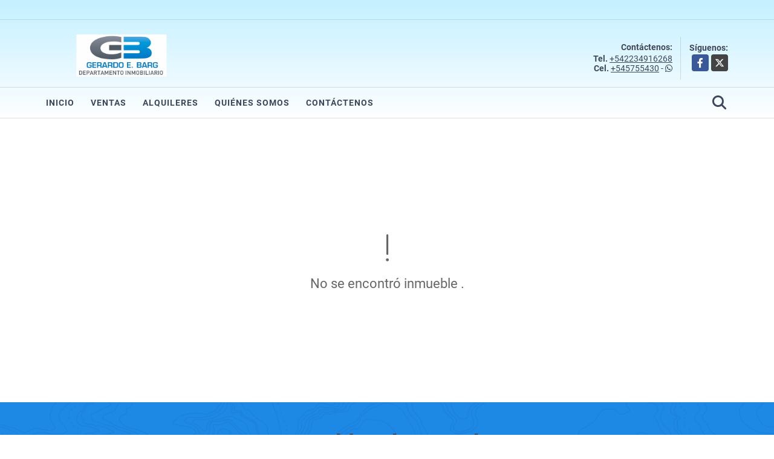

--- FILE ---
content_type: text/html; charset=UTF-8
request_url: https://gerardobarg.com.ar/chalet-alquiler-mar-del-plata/6155119
body_size: 7169
content:
<!DOCTYPE html>
<html lang="es">
    <head>
        <meta charset="utf-8">
        <meta name="viewport" content="width=device-width, initial-scale=1.0, user-scalable=no">
        <meta name="author" content="Wasi.co">
        <meta name="description" content="Chalet 3 amb  Cuenta con:  Living-comedor Luminoso  2 habitaciones  2 Ba&amp;ntilde;os  Cocina Amplia  Patio  &amp;nbsp;  Valor $140.000.- ">
        <meta name="Keywords" content="inmobiliaria, bienes raíces, Mar del Plata, Buenos Aires, Argentina, venta, alquiler, alquiler temporario, tasaciones, propiedades, ambientes, dormitorios, baños, Cochera, Quinta, Cabaña, Loft, Terreno, Local Comercial, Parcela, Garaje, Nave, PH,">
        <meta name="Language" content="Spanish">
        <meta name="Designer" content="www.wasi.co">
        <meta name="distribution" content="Global">
        <meta name="Robots" content="INDEX,FOLLOW">
        <meta name="csrf-token" content="bLODflvtI1IznkbRWeLkk33Y05AVgydzKnMUZYD0">

        <title>Chalet 3 Amb ( Quintana 2800) - $140.000 ARS</title>

        <!-- og tags -->
        <meta property="og:description" content="Chalet 3 amb  Cuenta con:  Living-comedor Luminoso  2 habitaciones  2 Ba&amp;ntilde;os  Cocina Amplia  Patio  &amp;nbsp;  Valor $140.000.- " />
        <meta property="og:title" content="Chalet 3 Amb ( Quintana 2800) - $140.000 ARS" />
        <meta property="og:type" content="website" />
        <meta property="og:url" content="https://gerardobarg.com.ar/chalet-alquiler-mar-del-plata/6155119" />
        <meta property="og:image" content="https://images.wasi.co/inmuebles/b1092961120230103094742.jpeg" />
        <meta property="og:image:width" content="300" />
        <meta property="og:image:height" content="225" />
        <meta property="og:site_name" content="gerardobarg.com.ar" />

        <!-- og tags google+ -->
        <meta itemprop="description" content="Chalet 3 amb  Cuenta con:  Living-comedor Luminoso  2 habitaciones  2 Ba&amp;ntilde;os  Cocina Amplia  Patio  &amp;nbsp;  Valor $140.000.- ">

        <!-- og tags twitter-->
        <meta name="twitter:card" value="Chalet 3 amb  Cuenta con:  Living-comedor Luminoso  2 habitaciones  2 Ba&amp;ntilde;os  Cocina Amplia  Patio  &amp;nbsp;  Valor $140.000.- ">

                    <link href="https://images.wasi.co/inmuebles/b1092961120230103094742.jpeg" rel="image_src"/>
        
        <link rel="shortcut icon" href="https://images.wasi.co/empresas/f20221119112051721826.ico" />
        <!-- ------------ Main Style ------------ -->
                    <link href="https://gerardobarg.com.ar/css/v1/pro29/style.min.css?v11769771803" async rel="stylesheet" type="text/css"/>
            <link href="https://gerardobarg.com.ar/css/v1/pro29/fonts.min.css?v11769771803" async rel="stylesheet" type="text/css"/>
                                          <link href="https://gerardobarg.com.ar/css/v1/pro29/skins/azul.min.css?v11769771803" async rel="stylesheet" type="text/css"/>
                                          <!--skin colors-->
        <!--<link href="css/skin/{color}.min.css" rel="stylesheet" type="text/css"/>-->
        <!--<link rel="stylesheet" href="https://cdn.jsdelivr.net/npm/bootstrap-select@1.14.0-beta3/dist/css/bootstrap-select.min.css">-->

                                        <script src="https://www.google.com/recaptcha/api.js?hl=es" async defer></script>
    </head>
    <body>
            <div class="body_degradade">
        <div class="googleTranslate" >
    <div class="auto_margin text-right pt-3">
        <div id="google_translate_element"></div>
    </div>
</div>
<hr >
<header>
    <div class="container-fluid">
        <div class="areaHeader auto_margin">
            <div class="row">
                <div class="col-lg-3 col-md-4">
                    <div class="logo">
                        <a href="https://gerardobarg.com.ar"><img src="https://images.wasi.co/empresas/b20221119112052353054.png"  data-2x="https://images.wasi.co/empresas/2xb20221119112052353054.png" onerror="this.src='https://images.wasi.co/empresas/b20221119112052353054.png'" title="Logo empresa"
                                                                    class="img-retina center-block" alt="barg propiedades">
                        </a>
                    </div>
                </div>
                <div class="col-lg-9 col-md-8">
                    <div class="info_top">
                        <div class="contactTop">
                            <div class="layout">
                                <div class="phone">
                                    <strong>Contáctenos:</strong>
                                                                            <span><strong>Tel. </strong> <a href="tel:+542234916268">+542234916268</a></span>
                                                                                                                <span><strong>Cel. </strong><a href="tel:+545755430">+545755430</a> - <i class="fab fa-whatsapp"></i></span>
                                                                    </div>
                            </div>
                        </div>
                                                <div class="redesTop">
                            <div class="layout">
                                <div>Síguenos:</div>
                                <ul class="follow">
                                                                            <li><a href="http://www.facebook.com/bargpropiedades" target="_blank" data-follow="facebook" title="facebook"><span>Facebook</span></a></li>
                                                                                                                <li><a href="http://twitter.com/BargPropiedades" target="_blank" data-follow="x-twitter" title="X"><span>X</span></a></li>
                                                                                                                                                                                                                    </ul>
                            </div>
                        </div>
                                            </div>
                </div>
            </div>
        </div>
    </div>
</header>

<nav>
    <div class="topMenu">
        <div class="flat-mega-menu auto_margin">
            <ul id="idrop" class="mcollapse changer">
                <li><a href="https://gerardobarg.com.ar" >Inicio</a></li>
                                                    <li><a href="https://gerardobarg.com.ar/s/ventas">Ventas</a>
                        <ul class="drop-down one-column hover-fade">
                                                                                                                                                                                                                                                                                                                                                                                                            <li><a href="https://gerardobarg.com.ar/s/casa/ventas?id_property_type=1&amp;business_type%5B0%5D=for_sale">Casa (1)</a></li>
                                                                                                                                                                                                                                                        <li><a href="https://gerardobarg.com.ar/s/chalet/ventas?id_property_type=10&amp;business_type%5B0%5D=for_sale">Chalet (13)</a></li>
                                                                                                                                                                                                                                                        <li><a href="https://gerardobarg.com.ar/s/departamento/ventas?id_property_type=2&amp;business_type%5B0%5D=for_sale">Departamento (23)</a></li>
                                                                                                                                                                                                                                                                                                                    <li><a href="https://gerardobarg.com.ar/s/finca-hoteles/ventas?id_property_type=13&amp;business_type%5B0%5D=for_sale">Finca - Hoteles (1)</a></li>
                                                                                                                                <li><a href="https://gerardobarg.com.ar/s/galpon-industrial/ventas?id_property_type=23&amp;business_type%5B0%5D=for_sale">Galpon Industrial (1)</a></li>
                                                                                                                                                                                                                                                                                                                                                                                <li><a href="https://gerardobarg.com.ar/s/local/ventas?id_property_type=3&amp;business_type%5B0%5D=for_sale">Local (1)</a></li>
                                                                                                                                <li><a href="https://gerardobarg.com.ar/s/lote-terreno/ventas?id_property_type=5&amp;business_type%5B0%5D=for_sale">Lote / Terreno (1)</a></li>
                                                                                                                                                                                                                                                                                                                                                                                                                                                                                                        <li><a href="https://gerardobarg.com.ar/s/ph/ventas?id_property_type=33&amp;business_type%5B0%5D=for_sale">Ph (3)</a></li>
                                                                                                                                                                                                            </ul>
                    </li>
                                                                    <li><a href="https://gerardobarg.com.ar/s/alquileres">Alquileres</a>
                        <ul class="drop-down one-column hover-fade">
                                                                                                                                                                                                                                                                                                                                                                                                                                                                                                                                                                                                <li><a href="https://gerardobarg.com.ar/s/chalet/alquileres?id_property_type=10&amp;business_type%5B0%5D=for_rent">Chalet (1)</a></li>
                                                                                                                                                                                                                                                        <li><a href="https://gerardobarg.com.ar/s/departamento/alquileres?id_property_type=2&amp;business_type%5B0%5D=for_rent">Departamento (1)</a></li>
                                                                                                                                                                                                                                                                                                                                                                                                                                                                                                                                                                                                                                                                                                                                                                                                                                                                                                                                                                                                                                                                                                                                                                                            <li><a href="https://gerardobarg.com.ar/s/ph/alquileres?id_property_type=33&amp;business_type%5B0%5D=for_rent">Ph (1)</a></li>
                                                                                                                                                                                                            </ul>
                    </li>
                                                                                                                                                                                                                                    <li><a href="https://gerardobarg.com.ar/main-contenido-cat-2.htm" >Quiénes Somos</a></li>
                                <li><a href="https://gerardobarg.com.ar/main-contactenos.htm" >Contáctenos</a></li>
                <li class="search-bar hidden-md-down"><i class="fa fa-search"></i>
                    <ul class="drop-down" style="display: none;">
                        <form method="GET" action="https://gerardobarg.com.ar/s" accept-charset="UTF-8" onSubmit="$(&#039;input[type=&quot;submit&quot;]&#039;).attr(&quot;disabled&quot;,&quot;disabled&quot;);">
                        <table>
                            <tbody>
                            <tr>
                                <td><input type="text" id="matchLabel" placeholder="Buscar en el sitio" value="" name="match"></td>
                                <td><input class="btn" type="submit" value="Buscar"></td>
                            </tr>
                            </tbody>
                        </table>
                        </form>
                    </ul>
                </li>
            </ul>
        </div>
    </div>
</nav>

<div id="mobile" style="position: relative;">
    <div class="mobile_search hidden-lg-up">
        <a href="#" class="show_hide"><i class="fas fa-search"></i></a>
    </div>
</div>
<!--mobile search-->
<div class="slidingSearch">
    <div class="input-group">
        <form method="GET" action="https://gerardobarg.com.ar/s" accept-charset="UTF-8" onSubmit="$(&#039;input[type=&quot;submit&quot;]&#039;).attr(&quot;disabled&quot;,&quot;disabled&quot;);">
        <table>
            <tbody>
            <tr>
                <td><input type="text" class="form-control" aria-label="" placeholder="Buscar por:" name="match" value=""></td>
                <td><input class="btn" type="submit" value="Buscar"></td>
            </tr>
            </tbody>
        </table>
        </form>
    </div>
</div>
                        <section>
            <div class="area-content ">
                <!-- mensage-->
                <div class="msg_empty">
                    <div class="text">
                        <i class="far fa-exclamation"></i>
                        <p> No se encontró inmueble .</p>
                    </div>
                </div>
                <!-- end mensage-->
                <section id="Destacados">
    <div class="container-fluid">
        <div class="areaDestacados">
            <div class="auto_margin">
                <h2>Inmuebles <strong>destacados</strong></h2>
            </div>
            <div class="list-properties">
                <div class="owl_destacados owl-theme owl-carousel">
                                            <div class="item border-0 ">
        <figure>
        <a href="https://gerardobarg.com.ar/chalet-alquiler-plaza-mitre-mar-del-plata/9719723" class="fill_A">
            <img data-sizes="auto" data-src="https://image.wasi.co/[base64]" class="fill-box" alt="chalet en alquiler apto profesional catamarca al 2700">
        </a>
    </figure>
    <div class="body">
        <span class="tag1">CHALET</span> / <span class="tag2">
            ALQUILER
        </span>
        <h2><a href="https://gerardobarg.com.ar/chalet-alquiler-plaza-mitre-mar-del-plata/9719723" class="t8-title">Chalet en Alquiler (Apto Profesional) Catamarca al 2700</a></h2>
        <div class="ubicacion t8-title">Argentina</div>
        <div class="info_details">
            <strong>Dormitorios:</strong>&nbsp;3 / <strong>Baños:</strong>&nbsp;2  /  <strong>Garaje:</strong>&nbsp;1  / 117 Área m<sup>2</sup>
        </div>
        <div class="areaPrecio" >
            <div class="row">
                                                                                                                <div class="col-7">
                            Alquiler
                            <p class=" t8-title">
                              $1.450.000
                            </p>
                        </div>
                                                </div>
        </div>
    </div>
</div>
                                            <div class="item border-0 ">
        <figure>
        <a href="https://gerardobarg.com.ar/departamento-venta-paseo-aldrey-mar-del-plata/7423741" class="fill_A">
            <img data-sizes="auto" data-src="https://image.wasi.co/[base64]" class="fill-box" alt="departamento 2 amb lamadrid 2400">
        </a>
    </figure>
    <div class="body">
        <span class="tag1">DEPARTAMENTO</span> / <span class="tag2">
            VENTA
        </span>
        <h2><a href="https://gerardobarg.com.ar/departamento-venta-paseo-aldrey-mar-del-plata/7423741" class="t8-title">Departamento 2 amb (Lamadrid 2400)</a></h2>
        <div class="ubicacion t8-title">Argentina</div>
        <div class="info_details">
            <strong>Dormitorios:</strong>&nbsp;0 / <strong>Baño:</strong>&nbsp;1  /  <strong>Garaje:</strong>&nbsp;0 
        </div>
        <div class="areaPrecio" >
            <div class="row">
                                                                                            <div class="col-7">
                            Venta
                            <p class=" t8-title">US$55,000</p>
                        </div>
                                                                    </div>
        </div>
    </div>
</div>
                                            <div class="item border-0 ">
        <figure>
        <a href="https://gerardobarg.com.ar/departamento-venta-mar-del-plata/7746933" class="fill_A">
            <img data-sizes="auto" data-src="https://image.wasi.co/[base64]" class="fill-box" alt="departamento 3 amb invertido colon 2300">
        </a>
    </figure>
    <div class="body">
        <span class="tag1">DEPARTAMENTO</span> / <span class="tag2">
            VENTA
        </span>
        <h2><a href="https://gerardobarg.com.ar/departamento-venta-mar-del-plata/7746933" class="t8-title">Departamento 3 amb Invertido (Colón 2300)</a></h2>
        <div class="ubicacion t8-title">Argentina</div>
        <div class="info_details">
            <strong>Dormitorios:</strong>&nbsp;2 / <strong>Baños:</strong>&nbsp;2  /  <strong>Garaje:</strong>&nbsp;0  / 67 Área m<sup>2</sup>
        </div>
        <div class="areaPrecio" >
            <div class="row">
                                                                                            <div class="col-7">
                            Venta
                            <p class=" t8-title">US$85,000</p>
                        </div>
                                                                    </div>
        </div>
    </div>
</div>
                                            <div class="item border-0 ">
        <figure>
        <a href="https://gerardobarg.com.ar/local-venta-paseo-aldrey-mar-del-plata/7196752" class="fill_A">
            <img data-sizes="auto" data-src="https://image.wasi.co/[base64]" class="fill-box" alt="local csotano 70 mts2">
        </a>
    </figure>
    <div class="body">
        <span class="tag1">LOCAL</span> / <span class="tag2">
            VENTA
        </span>
        <h2><a href="https://gerardobarg.com.ar/local-venta-paseo-aldrey-mar-del-plata/7196752" class="t8-title">Local C/Sótano 70 mts2</a></h2>
        <div class="ubicacion t8-title">Argentina</div>
        <div class="info_details">
            <strong>Dormitorios:</strong>&nbsp;0 / <strong>Baño:</strong>&nbsp;1  /  <strong>Garaje:</strong>&nbsp;0  / 70 Área m<sup>2</sup>
        </div>
        <div class="areaPrecio" >
            <div class="row">
                                                                                            <div class="col-7">
                            Venta
                            <p class=" t8-title">US$75,000</p>
                        </div>
                                                                    </div>
        </div>
    </div>
</div>
                                            <div class="item border-0 ">
            <div class="areaTags">
                                        <span class="tag-estado" data-color="red">Vendido</span>
                    </div>
        <figure>
        <a href="https://gerardobarg.com.ar/chalet-venta-punta-mogotes-mar-del-plata/8490572" class="fill_A">
            <img data-sizes="auto" data-src="https://image.wasi.co/[base64]" class="fill-box" alt="chalet 5 amb punta mogotes">
        </a>
    </figure>
    <div class="body">
        <span class="tag1">CHALET</span> / <span class="tag2">
            VENTA
        </span>
        <h2><a href="https://gerardobarg.com.ar/chalet-venta-punta-mogotes-mar-del-plata/8490572" class="t8-title">Chalet 5 amb (Punta Mogotes)</a></h2>
        <div class="ubicacion t8-title">Argentina</div>
        <div class="info_details">
            <strong>Dormitorios:</strong>&nbsp;4 / <strong>Baños:</strong>&nbsp;2  /  <strong>Garaje:</strong>&nbsp;1  / 144 Área m<sup>2</sup>
        </div>
        <div class="areaPrecio" >
            <div class="row">
                                                                                            <div class="col-7">
                            Venta
                            <p class=" tachado t8-title">US$110,000</p>
                        </div>
                                                                    </div>
        </div>
    </div>
</div>
                                            <div class="item border-0 ">
        <figure>
        <a href="https://gerardobarg.com.ar/departamento-alquiler-la-perla-mar-del-plata/7151305" class="fill_A">
            <img data-sizes="auto" data-src="https://image.wasi.co/[base64]" class="fill-box" alt="depto 2 amb temporada hipolito irigoyen 1300">
        </a>
    </figure>
    <div class="body">
        <span class="tag1">DEPARTAMENTO</span> / <span class="tag2">
            ALQUILER
        </span>
        <h2><a href="https://gerardobarg.com.ar/departamento-alquiler-la-perla-mar-del-plata/7151305" class="t8-title">Depto 2 amb Temporada (Hipolito irigoyen 1300)</a></h2>
        <div class="ubicacion t8-title">Argentina</div>
        <div class="info_details">
            <strong>Dormitorios:</strong>&nbsp;1 / <strong>Baño:</strong>&nbsp;1  /  <strong>Garaje:</strong>&nbsp;1  / 48 Área m<sup>2</sup>
        </div>
        <div class="areaPrecio" >
            <div class="row">
                                    <div class="col-7">
                        Precio
                        <p>Consultar</p>
                    </div>
                                                                                                                    </div>
        </div>
    </div>
</div>
                                            <div class="item border-0 ">
            <div class="areaTags">
                                        <span class="tag-estado" data-color="red">Vendido</span>
                    </div>
        <figure>
        <a href="https://gerardobarg.com.ar/chalet-venta-puerto-mar-del-plata/6039632" class="fill_A">
            <img data-sizes="auto" data-src="https://image.wasi.co/[base64]" class="fill-box" alt="chalet 3 amb padre dutto 100">
        </a>
    </figure>
    <div class="body">
        <span class="tag1">CHALET</span> / <span class="tag2">
            VENTA
        </span>
        <h2><a href="https://gerardobarg.com.ar/chalet-venta-puerto-mar-del-plata/6039632" class="t8-title">Chalet 3 amb (Padre Dutto 100)</a></h2>
        <div class="ubicacion t8-title">Argentina</div>
        <div class="info_details">
            <strong>Dormitorios:</strong>&nbsp;2 / <strong>Baños:</strong>&nbsp;2  /  <strong>Garaje:</strong>&nbsp;1  / 111 Área m<sup>2</sup>
        </div>
        <div class="areaPrecio" >
            <div class="row">
                                                                                            <div class="col-7">
                            Venta
                            <p class=" tachado t8-title">US$125,000</p>
                        </div>
                                                                    </div>
        </div>
    </div>
</div>
                                            <div class="item border-0 ">
        <figure>
        <a href="https://gerardobarg.com.ar/chalet-venta-san-carlos-mar-del-plata/9750999" class="fill_A">
            <img data-sizes="auto" data-src="https://image.wasi.co/[base64]" class="fill-box" alt="chalet 3 amb azcuenaga al 600">
        </a>
    </figure>
    <div class="body">
        <span class="tag1">CHALET</span> / <span class="tag2">
            VENTA
        </span>
        <h2><a href="https://gerardobarg.com.ar/chalet-venta-san-carlos-mar-del-plata/9750999" class="t8-title">Chalet 3 amb. Azcuenaga al 600</a></h2>
        <div class="ubicacion t8-title">Argentina</div>
        <div class="info_details">
            <strong>Dormitorios:</strong>&nbsp;3 / <strong>Baños:</strong>&nbsp;2  /  <strong>Garaje:</strong>&nbsp;1  / 159 Área m<sup>2</sup>
        </div>
        <div class="areaPrecio" >
            <div class="row">
                                                                                            <div class="col-7">
                            Venta
                            <p class=" t8-title">US$140,000</p>
                        </div>
                                                                    </div>
        </div>
    </div>
</div>
                                            <div class="item border-0 ">
        <figure>
        <a href="https://gerardobarg.com.ar/ph-alquiler-san-carlos-mar-del-plata/9717038" class="fill_A">
            <img data-sizes="auto" data-src="https://image.wasi.co/[base64]" class="fill-box" alt="departamento 2 amb en ph 1er piso por escalera paso 3700">
        </a>
    </figure>
    <div class="body">
        <span class="tag1">PH</span> / <span class="tag2">
            ALQUILER
        </span>
        <h2><a href="https://gerardobarg.com.ar/ph-alquiler-san-carlos-mar-del-plata/9717038" class="t8-title">Departamento 2 Amb en PH 1er piso por escalera (Paso 3700)</a></h2>
        <div class="ubicacion t8-title">Argentina</div>
        <div class="info_details">
            <strong>Dormitorios:</strong>&nbsp;1 / <strong>Baño:</strong>&nbsp;1  /  <strong>Garaje:</strong>&nbsp;0 
        </div>
        <div class="areaPrecio" >
            <div class="row">
                                                                                            <div class="col-7">
                            Venta
                            <p class=" t8-title">US$160,000</p>
                        </div>
                        <div class="col-5 text-right">
                            Alquiler
                            <p class=" t8-title">US$850,000</p>
                        </div>
                                                </div>
        </div>
    </div>
</div>
                                    </div>
            </div>
        </div>
    </div>
</section>
            </div>
        </section>
        </div>
            <footer id="footer_app">
    <div class="bg-city">
        <div class="container-fluid">
            <div class="areaFooter auto_margin">
                <div class="row">
                                            <div class="col-lg-4">
                            <div class="content">
                                                                    <h4>QUIÉNES SOMOS</h4>
                                    <p>Barg Propiedades, empresa inmobiliaria dedicada a operaciones en Bienes Raíces. Tasaciones, Venta y Alquiler de inmuebles en la ciudad de Mar del Plata, Buenos Aires, Argentina </p>
                                                                                                    <p class="height_5"></p>
                                    <div class="fb-page" data-href="http://www.facebook.com/bargpropiedades/" data-tabs="timeline" data-height="70" data-small-header="true" data-adapt-container-width="true" data-hide-cover="false" data-show-facepile="true"><blockquote cite="http://www.facebook.com/bargpropiedades" class="fb-xfbml-parse-ignore"><a href="http://www.facebook.com/bargpropiedades/"></a></blockquote></div>
                                                            </div>
                        </div>
                                        <div class="col-lg-3">
                        <div class="content">
                            <h4>UBICACIÓN Y CONTACTO</h4>
                            <address>
                                <strong>UBICACIÓN</strong> <br>
                                Lamadrid 2546 PB<br>
                                <b>Mar del Plata - Buenos Aires - Argentina</b>
                            </address>
                                                            <p>
                                    <strong>MÓVIL</strong> <br>
                                    <a href="tel:+545755430">+545755430</a>
                                </p>
                                                                                        <p>
                                    <strong>TELÉFONO</strong> <br>
                                    <a href="tel:+542234916268">+542234916268</a>
                                </p>
                                                        <p class="overflow">
                                <strong>EMAIL</strong> <br>
                                <a href="mailto:&#98;&#97;&#114;&#103;&#112;&#114;&#111;&#112;&#105;&#101;&#100;&#97;&#100;&#101;&#115;&#64;&#103;&#109;&#97;&#105;&#108;&#46;&#99;&#111;&#109;" class="notranslate">&#98;&#97;&#114;&#103;&#112;&#114;&#111;&#112;&#105;&#101;&#100;&#97;&#100;&#101;&#115;&#64;&#103;&#109;&#97;&#105;&#108;&#46;&#99;&#111;&#109;</a>
                            </p>
                                                            <ul class="follow">
                                                                            <li><a href="http://www.facebook.com/bargpropiedades" target="_blank" data-follow="facebook" title="facebook"><span>Facebook</span></a></li>
                                                                                                                <li><a href="http://twitter.com/BargPropiedades" target="_blank" data-follow="x-twitter" title="X"><span>X</span></a></li>
                                                                                                                                                                                                                    </ul>
                                                    </div>
                    </div>
                    <div class="col-lg-2">
                        <div class="content">
                            <h4>INFORMACIÓN</h4>
                            <ul class="f_links">
                                <li><a href="https://gerardobarg.com.ar">Inicio</a></li>
                                                                                                    <li><a href="https://gerardobarg.com.ar/s/ventas">Ventas</a>
                                                                                                                                    <li><a href="https://gerardobarg.com.ar/s/alquileres">Alquileres</a>
                                                                                                                                                                                                                                                                                                                                    <li><a href="https://gerardobarg.com.ar/main-contenido-cat-2.htm">Quiénes Somos</a></li>
                                                                <li><a href="https://gerardobarg.com.ar/main-contactenos.htm">Contáctenos</a></li>
                                <li><a href="/main-contenido-cat-6.htm">Políticas de privacidad</a></li>
                            </ul>
                        </div>
                    </div>
                    <div class="col-lg-3">
                        <div class="content">
                            <div class="Oferte">
                                <i class="fal fa-home"></i>
                                <h5>Oferte su inmueble con nosotros</h5>
                                <!-- Button trigger modal -->
                                <a href="" data-toggle="modal" data-target="#modelId" class="btn btn-dark btn-shadow waves-effect"><strong>OFERTAR</strong></a>
                            </div>
                        </div>
                    </div>
                </div>
            </div>
        </div>
    </div>
</footer>
            <section id="Bottom">
    <div class="areaBottom">
        <div class="container-fluid auto_margin">
            <div class="row">
                <div class="col-md-6 hidden-sm-down">
                    <div class="copy">
                        ©2026 <strong>gerardobarg.com.ar</strong>, todos los derechos reservados.
                    </div>
                </div>
                                <div class="col-md-6">
                    <div class="by">
                        <span>Powered by:</span> <b>wasi.co</b>
                    </div>
                </div>
                            </div>
        </div>
    </div>
</section>

        <!-- Modal -->
<div id="modal_offer">
    <div class="modal fade" id="modelId" tabindex="-1" role="dialog" aria-labelledby="modelTitleId" aria-hidden="true">
        <div class="modal-dialog modal-sm" role="document">
            <div class="modal-content modal-ofertar" style="border-radius: 3px">
                <div class="modal-header">
                    <h5 class="modal-title" id="exampleModalCenterTitle">Ofertar</h5>
                    <button type="button" class="close" data-dismiss="modal" aria-label="Close">
                        <span aria-hidden="true">&times;</span>
                    </button>

                </div>
                <form-offer-property
                        city="569943"
                        country="5"
                        region="1818"
                />
            </div>
        </div>
    </div>
</div>            </div>

                <script>
            var lang_locale = 'es';
            window.lang_custom = {"id_empresa":109296,"lang":"es","country_iso":"ar","es":{"models\/business_type":{"actions":{"sale":null,"transfer":null},"rent":null,"sale":null},"models\/company":{"contact_us":null,"my_company":null},"models\/location":{"region":{"label":null},"city":{"label":null},"location":{"label":null},"zone":{"label":null}},"models\/news":{"label":null},"models\/property":{"area":{"label":null},"availability":{"rented":null},"bedroom":null,"floor":null,"garage":null,"maintenance_fee":null,"property_condition":{"used":null}},"models\/property_feature":{"id":{"4":null}},"models\/property_type":{"id":{"2":null,"3":null,"5":null,"7":null,"11":null,"14":null,"21":null,"25":null,"27":null,"29":null}},"models\/service":{"label":null},"models\/user":{"label":null}}};
        </script>
        <script>
            var city_label = 'Ciudad';
                                    var iso_country = '';
        </script>
        <!-- Global JS -->
        <script src="https://gerardobarg.com.ar/js/v1/pro29/global.min.js?v11769771803"></script>
                  <script src="https://gerardobarg.com.ar/js/app.js?v11769771803"></script>
                        <!--<script src="https://cdn.jsdelivr.net/npm/bootstrap-select@1.14.0-beta3/dist/js/bootstrap-select.min.js"></script>-->
                <script src="https://gerardobarg.com.ar/js/lazyload.min.js?v11769771803" async></script>
                <script src="https://gerardobarg.com.ar/js/webp.js?v11769771803" async></script>
                                <script defer type="text/javascript">
            var _paq = _paq || [];
            /* tracker methods like "setCustomDimension" should be called before "trackPageView" */
            _paq.push(['trackPageView']);
            _paq.push(['enableLinkTracking']);
            (function() {
                var u="//wasiz.com/";
                _paq.push(['setTrackerUrl', u+'piwik.php']);
                _paq.push(['setSiteId', '44391']);
                var d=document, g=d.createElement('script'), s=d.getElementsByTagName('script')[0];
                g.type='text/javascript'; g.async=true; g.defer=true; g.src=u+'piwik.js'; s.parentNode.insertBefore(g,s);
            })();
        </script>
                                <script>
            setTimeout(function() {
                var headID = document.getElementsByTagName("head")[0];
                var newScript = document.createElement('script');
                newScript.src = '//translate.google.com/translate_a/element.js?cb=googleTranslateElementInit';
                headID.appendChild(newScript);
            }, 2000);
        </script>
        <script>
            function googleTranslateElementInit() {
                new google.translate.TranslateElement({
                    pageLanguage: 'es',
                    includedLanguages: 'de,en,pt,ru,fr,fa,zh-CN,zh-TW,ar,it,es,nl',
                    layout: google.translate.TranslateElement.InlineLayout.SIMPLE
                }, 'google_translate_element');
            }
        </script>
                                    <script>
        new Vue({
            el: '#app',
            mounted: function () {
                var customer={
                    first_name: '',
                    last_name: '',
                    email: '',
                    phone: '',
                };
                if(customer.first_name){
                    bus.$emit('contact-sent',{
                        email: customer.email,
                        phone: customer.phone,
                        first_name: customer.first_name,
                        last_name: customer.last_name
                    });
                }
            }
        });
    </script>
            <script>
        new Vue({
            el: '#footer_app',
        });
    </script>
            <script>
            (function(d, s, id) {
                var js, fjs = d.getElementsByTagName(s)[0];
                if (d.getElementById(id)) return;
                js = d.createElement(s); js.id = id;
                js.src = 'https://connect.facebook.net/es/sdk.js#xfbml=1&version=v3.2&autoLogAppEvents=1';
                fjs.parentNode.insertBefore(js, fjs);
            }(document, 'script', 'facebook-jssdk'));
        </script>
                <script>
                new Vue({
                    el: '#modal_offer',
                });
            </script>
                <input type="text" id="trc" value="" disabled="disabled" style="display: none">
    </body>
</html>
